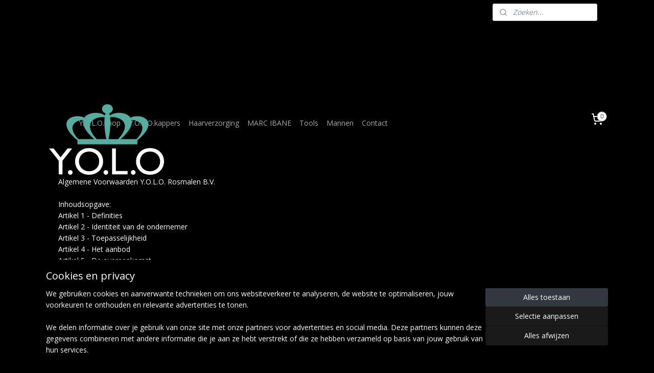

--- FILE ---
content_type: text/html; charset=UTF-8
request_url: https://www.yoloshop.nl/c-5255752/voorwaarden/
body_size: 19923
content:
<!DOCTYPE html>
<!--[if lt IE 7]>
<html lang="nl"
      class="no-js lt-ie9 lt-ie8 lt-ie7 secure"> <![endif]-->
<!--[if IE 7]>
<html lang="nl"
      class="no-js lt-ie9 lt-ie8 is-ie7 secure"> <![endif]-->
<!--[if IE 8]>
<html lang="nl"
      class="no-js lt-ie9 is-ie8 secure"> <![endif]-->
<!--[if gt IE 8]><!-->
<html lang="nl" class="no-js secure">
<!--<![endif]-->
<head prefix="og: http://ogp.me/ns#">
    <meta http-equiv="Content-Type" content="text/html; charset=UTF-8"/>

    <title>voorwaarden | Y.O.L.O.shop</title>
    <meta name="robots" content="noarchive"/>
    <meta name="robots" content="index,follow,noodp,noydir"/>
    
    <meta name="verify-v1" content="JZ5xv4WmN2IpjSKgwCtqt9tZ7Tjkl1wXJOMYpNwgxXQ"/>
        <meta name="google-site-verification" content="JZ5xv4WmN2IpjSKgwCtqt9tZ7Tjkl1wXJOMYpNwgxXQ"/>
    <meta name="viewport" content="width=device-width, initial-scale=1.0"/>
    <meta name="revisit-after" content="1 days"/>
    <meta name="generator" content="Mijnwebwinkel"/>
    <meta name="web_author" content="https://www.mijnwebwinkel.nl/"/>

    

    <meta property="og:site_name" content="Y.O.L.O.shop"/>

    <meta property="og:title" content="voorwaarden"/>
    <meta property="og:description" content=""/>
    <meta property="og:type" content="website"/>
    <meta property="og:url" content="https://www.yoloshop.nl/c-5255752/voorwaarden/"/>

    <link rel="preload" as="style" href="https://static.myonlinestore.eu/assets/../js/fancybox/jquery.fancybox.css?20260123073340"
          onload="this.onload=null;this.rel='stylesheet'">
    <noscript>
        <link rel="stylesheet" href="https://static.myonlinestore.eu/assets/../js/fancybox/jquery.fancybox.css?20260123073340">
    </noscript>

    <link rel="stylesheet" type="text/css" href="https://asset.myonlinestore.eu/8cOcf3JVR5VbSLoG37sy3QCnCQSqMFV.css"/>

    <link rel="preload" as="style" href="https://static.myonlinestore.eu/assets/../fonts/fontawesome-6.4.2/css/fontawesome.min.css?20260123073340"
          onload="this.onload=null;this.rel='stylesheet'">
    <link rel="preload" as="style" href="https://static.myonlinestore.eu/assets/../fonts/fontawesome-6.4.2/css/solid.min.css?20260123073340"
          onload="this.onload=null;this.rel='stylesheet'">
    <link rel="preload" as="style" href="https://static.myonlinestore.eu/assets/../fonts/fontawesome-6.4.2/css/brands.min.css?20260123073340"
          onload="this.onload=null;this.rel='stylesheet'">
    <link rel="preload" as="style" href="https://static.myonlinestore.eu/assets/../fonts/fontawesome-6.4.2/css/v4-shims.min.css?20260123073340"
          onload="this.onload=null;this.rel='stylesheet'">
    <noscript>
        <link rel="stylesheet" href="https://static.myonlinestore.eu/assets/../fonts/font-awesome-4.1.0/css/font-awesome.4.1.0.min.css?20260123073340">
    </noscript>

    <link rel="preconnect" href="https://static.myonlinestore.eu/" crossorigin />
    <link rel="dns-prefetch" href="https://static.myonlinestore.eu/" />
    <link rel="preconnect" href="https://cdn.myonlinestore.eu" crossorigin />
    <link rel="dns-prefetch" href="https://cdn.myonlinestore.eu" />

    <script type="text/javascript" src="https://static.myonlinestore.eu/assets/../js/modernizr.js?20260123073340"></script>
        
    <link rel="canonical" href="https://www.yoloshop.nl/c-5255752/voorwaarden/"/>
    <link rel="icon" type="image/x-icon" href="https://cdn.myonlinestore.eu/883c39df-7a92-46a5-acab-b6fe3bfeacb3/favicon.ico?t=1768820471"
              />
    <script>
        var _rollbarConfig = {
        accessToken: 'd57a2075769e4401ab611d78421f1c89',
        captureUncaught: false,
        captureUnhandledRejections: false,
        verbose: false,
        payload: {
            environment: 'prod',
            person: {
                id: 546899,
            },
            ignoredMessages: [
                'request aborted',
                'network error',
                'timeout'
            ]
        },
        reportLevel: 'error'
    };
    // Rollbar Snippet
    !function(r){var e={};function o(n){if(e[n])return e[n].exports;var t=e[n]={i:n,l:!1,exports:{}};return r[n].call(t.exports,t,t.exports,o),t.l=!0,t.exports}o.m=r,o.c=e,o.d=function(r,e,n){o.o(r,e)||Object.defineProperty(r,e,{enumerable:!0,get:n})},o.r=function(r){"undefined"!=typeof Symbol&&Symbol.toStringTag&&Object.defineProperty(r,Symbol.toStringTag,{value:"Module"}),Object.defineProperty(r,"__esModule",{value:!0})},o.t=function(r,e){if(1&e&&(r=o(r)),8&e)return r;if(4&e&&"object"==typeof r&&r&&r.__esModule)return r;var n=Object.create(null);if(o.r(n),Object.defineProperty(n,"default",{enumerable:!0,value:r}),2&e&&"string"!=typeof r)for(var t in r)o.d(n,t,function(e){return r[e]}.bind(null,t));return n},o.n=function(r){var e=r&&r.__esModule?function(){return r.default}:function(){return r};return o.d(e,"a",e),e},o.o=function(r,e){return Object.prototype.hasOwnProperty.call(r,e)},o.p="",o(o.s=0)}([function(r,e,o){var n=o(1),t=o(4);_rollbarConfig=_rollbarConfig||{},_rollbarConfig.rollbarJsUrl=_rollbarConfig.rollbarJsUrl||"https://cdnjs.cloudflare.com/ajax/libs/rollbar.js/2.14.4/rollbar.min.js",_rollbarConfig.async=void 0===_rollbarConfig.async||_rollbarConfig.async;var a=n.setupShim(window,_rollbarConfig),l=t(_rollbarConfig);window.rollbar=n.Rollbar,a.loadFull(window,document,!_rollbarConfig.async,_rollbarConfig,l)},function(r,e,o){var n=o(2);function t(r){return function(){try{return r.apply(this,arguments)}catch(r){try{console.error("[Rollbar]: Internal error",r)}catch(r){}}}}var a=0;function l(r,e){this.options=r,this._rollbarOldOnError=null;var o=a++;this.shimId=function(){return o},"undefined"!=typeof window&&window._rollbarShims&&(window._rollbarShims[o]={handler:e,messages:[]})}var i=o(3),s=function(r,e){return new l(r,e)},d=function(r){return new i(s,r)};function c(r){return t(function(){var e=Array.prototype.slice.call(arguments,0),o={shim:this,method:r,args:e,ts:new Date};window._rollbarShims[this.shimId()].messages.push(o)})}l.prototype.loadFull=function(r,e,o,n,a){var l=!1,i=e.createElement("script"),s=e.getElementsByTagName("script")[0],d=s.parentNode;i.crossOrigin="",i.src=n.rollbarJsUrl,o||(i.async=!0),i.onload=i.onreadystatechange=t(function(){if(!(l||this.readyState&&"loaded"!==this.readyState&&"complete"!==this.readyState)){i.onload=i.onreadystatechange=null;try{d.removeChild(i)}catch(r){}l=!0,function(){var e;if(void 0===r._rollbarDidLoad){e=new Error("rollbar.js did not load");for(var o,n,t,l,i=0;o=r._rollbarShims[i++];)for(o=o.messages||[];n=o.shift();)for(t=n.args||[],i=0;i<t.length;++i)if("function"==typeof(l=t[i])){l(e);break}}"function"==typeof a&&a(e)}()}}),d.insertBefore(i,s)},l.prototype.wrap=function(r,e,o){try{var n;if(n="function"==typeof e?e:function(){return e||{}},"function"!=typeof r)return r;if(r._isWrap)return r;if(!r._rollbar_wrapped&&(r._rollbar_wrapped=function(){o&&"function"==typeof o&&o.apply(this,arguments);try{return r.apply(this,arguments)}catch(o){var e=o;throw e&&("string"==typeof e&&(e=new String(e)),e._rollbarContext=n()||{},e._rollbarContext._wrappedSource=r.toString(),window._rollbarWrappedError=e),e}},r._rollbar_wrapped._isWrap=!0,r.hasOwnProperty))for(var t in r)r.hasOwnProperty(t)&&(r._rollbar_wrapped[t]=r[t]);return r._rollbar_wrapped}catch(e){return r}};for(var p="log,debug,info,warn,warning,error,critical,global,configure,handleUncaughtException,handleAnonymousErrors,handleUnhandledRejection,captureEvent,captureDomContentLoaded,captureLoad".split(","),u=0;u<p.length;++u)l.prototype[p[u]]=c(p[u]);r.exports={setupShim:function(r,e){if(r){var o=e.globalAlias||"Rollbar";if("object"==typeof r[o])return r[o];r._rollbarShims={},r._rollbarWrappedError=null;var a=new d(e);return t(function(){e.captureUncaught&&(a._rollbarOldOnError=r.onerror,n.captureUncaughtExceptions(r,a,!0),e.wrapGlobalEventHandlers&&n.wrapGlobals(r,a,!0)),e.captureUnhandledRejections&&n.captureUnhandledRejections(r,a,!0);var t=e.autoInstrument;return!1!==e.enabled&&(void 0===t||!0===t||"object"==typeof t&&t.network)&&r.addEventListener&&(r.addEventListener("load",a.captureLoad.bind(a)),r.addEventListener("DOMContentLoaded",a.captureDomContentLoaded.bind(a))),r[o]=a,a})()}},Rollbar:d}},function(r,e){function o(r,e,o){if(e.hasOwnProperty&&e.hasOwnProperty("addEventListener")){for(var n=e.addEventListener;n._rollbarOldAdd&&n.belongsToShim;)n=n._rollbarOldAdd;var t=function(e,o,t){n.call(this,e,r.wrap(o),t)};t._rollbarOldAdd=n,t.belongsToShim=o,e.addEventListener=t;for(var a=e.removeEventListener;a._rollbarOldRemove&&a.belongsToShim;)a=a._rollbarOldRemove;var l=function(r,e,o){a.call(this,r,e&&e._rollbar_wrapped||e,o)};l._rollbarOldRemove=a,l.belongsToShim=o,e.removeEventListener=l}}r.exports={captureUncaughtExceptions:function(r,e,o){if(r){var n;if("function"==typeof e._rollbarOldOnError)n=e._rollbarOldOnError;else if(r.onerror){for(n=r.onerror;n._rollbarOldOnError;)n=n._rollbarOldOnError;e._rollbarOldOnError=n}e.handleAnonymousErrors();var t=function(){var o=Array.prototype.slice.call(arguments,0);!function(r,e,o,n){r._rollbarWrappedError&&(n[4]||(n[4]=r._rollbarWrappedError),n[5]||(n[5]=r._rollbarWrappedError._rollbarContext),r._rollbarWrappedError=null);var t=e.handleUncaughtException.apply(e,n);o&&o.apply(r,n),"anonymous"===t&&(e.anonymousErrorsPending+=1)}(r,e,n,o)};o&&(t._rollbarOldOnError=n),r.onerror=t}},captureUnhandledRejections:function(r,e,o){if(r){"function"==typeof r._rollbarURH&&r._rollbarURH.belongsToShim&&r.removeEventListener("unhandledrejection",r._rollbarURH);var n=function(r){var o,n,t;try{o=r.reason}catch(r){o=void 0}try{n=r.promise}catch(r){n="[unhandledrejection] error getting `promise` from event"}try{t=r.detail,!o&&t&&(o=t.reason,n=t.promise)}catch(r){}o||(o="[unhandledrejection] error getting `reason` from event"),e&&e.handleUnhandledRejection&&e.handleUnhandledRejection(o,n)};n.belongsToShim=o,r._rollbarURH=n,r.addEventListener("unhandledrejection",n)}},wrapGlobals:function(r,e,n){if(r){var t,a,l="EventTarget,Window,Node,ApplicationCache,AudioTrackList,ChannelMergerNode,CryptoOperation,EventSource,FileReader,HTMLUnknownElement,IDBDatabase,IDBRequest,IDBTransaction,KeyOperation,MediaController,MessagePort,ModalWindow,Notification,SVGElementInstance,Screen,TextTrack,TextTrackCue,TextTrackList,WebSocket,WebSocketWorker,Worker,XMLHttpRequest,XMLHttpRequestEventTarget,XMLHttpRequestUpload".split(",");for(t=0;t<l.length;++t)r[a=l[t]]&&r[a].prototype&&o(e,r[a].prototype,n)}}}},function(r,e){function o(r,e){this.impl=r(e,this),this.options=e,function(r){for(var e=function(r){return function(){var e=Array.prototype.slice.call(arguments,0);if(this.impl[r])return this.impl[r].apply(this.impl,e)}},o="log,debug,info,warn,warning,error,critical,global,configure,handleUncaughtException,handleAnonymousErrors,handleUnhandledRejection,_createItem,wrap,loadFull,shimId,captureEvent,captureDomContentLoaded,captureLoad".split(","),n=0;n<o.length;n++)r[o[n]]=e(o[n])}(o.prototype)}o.prototype._swapAndProcessMessages=function(r,e){var o,n,t;for(this.impl=r(this.options);o=e.shift();)n=o.method,t=o.args,this[n]&&"function"==typeof this[n]&&("captureDomContentLoaded"===n||"captureLoad"===n?this[n].apply(this,[t[0],o.ts]):this[n].apply(this,t));return this},r.exports=o},function(r,e){r.exports=function(r){return function(e){if(!e&&!window._rollbarInitialized){for(var o,n,t=(r=r||{}).globalAlias||"Rollbar",a=window.rollbar,l=function(r){return new a(r)},i=0;o=window._rollbarShims[i++];)n||(n=o.handler),o.handler._swapAndProcessMessages(l,o.messages);window[t]=n,window._rollbarInitialized=!0}}}}]);
    // End Rollbar Snippet
    </script>
    <script defer type="text/javascript" src="https://static.myonlinestore.eu/assets/../js/jquery.min.js?20260123073340"></script><script defer type="text/javascript" src="https://static.myonlinestore.eu/assets/../js/mww/shop.js?20260123073340"></script><script defer type="text/javascript" src="https://static.myonlinestore.eu/assets/../js/mww/shop/category.js?20260123073340"></script><script defer type="text/javascript" src="https://static.myonlinestore.eu/assets/../js/fancybox/jquery.fancybox.pack.js?20260123073340"></script><script defer type="text/javascript" src="https://static.myonlinestore.eu/assets/../js/fancybox/jquery.fancybox-thumbs.js?20260123073340"></script><script defer type="text/javascript" src="https://static.myonlinestore.eu/assets/../js/mww/image.js?20260123073340"></script><script defer type="text/javascript" src="https://static.myonlinestore.eu/assets/../js/mww/navigation.js?20260123073340"></script><script defer type="text/javascript" src="https://static.myonlinestore.eu/assets/../js/delay.js?20260123073340"></script><script defer type="text/javascript" src="https://static.myonlinestore.eu/assets/../js/mww/ajax.js?20260123073340"></script><script defer type="text/javascript" src="https://static.myonlinestore.eu/assets/../js/foundation/foundation.min.js?20260123073340"></script><script defer type="text/javascript" src="https://static.myonlinestore.eu/assets/../js/foundation/foundation/foundation.topbar.js?20260123073340"></script><script defer type="text/javascript" src="https://static.myonlinestore.eu/assets/../js/foundation/foundation/foundation.tooltip.js?20260123073340"></script><script defer type="text/javascript" src="https://static.myonlinestore.eu/assets/../js/mww/deferred.js?20260123073340"></script>
        <script src="https://static.myonlinestore.eu/assets/webpack/bootstrapper.ce10832e.js"></script>
    
    <script src="https://static.myonlinestore.eu/assets/webpack/vendor.85ea91e8.js" defer></script><script src="https://static.myonlinestore.eu/assets/webpack/main.c5872b2c.js" defer></script>
    
    <script src="https://static.myonlinestore.eu/assets/webpack/webcomponents.377dc92a.js" defer></script>
    
    <script src="https://static.myonlinestore.eu/assets/webpack/render.8395a26c.js" defer></script>

    <script>
        window.bootstrapper.add(new Strap('marketingScripts', []));
    </script>
        <script>
  window.dataLayer = window.dataLayer || [];

  function gtag() {
    dataLayer.push(arguments);
  }

    gtag(
    "consent",
    "default",
    {
      "ad_storage": "denied",
      "ad_user_data": "denied",
      "ad_personalization": "denied",
      "analytics_storage": "denied",
      "security_storage": "granted",
      "personalization_storage": "denied",
      "functionality_storage": "denied",
    }
  );

  gtag("js", new Date());
  gtag("config", 'G-HSRC51ENF9', { "groups": "myonlinestore" });</script>
<script async src="https://www.googletagmanager.com/gtag/js?id=G-HSRC51ENF9"></script>
        <script>
        
    </script>
        
<script>
    var marketingStrapId = 'marketingScripts'
    var marketingScripts = window.bootstrapper.use(marketingStrapId);

    if (marketingScripts === null) {
        marketingScripts = [];
    }

        marketingScripts.push({
        inline: `!function (f, b, e, v, n, t, s) {
        if (f.fbq) return;
        n = f.fbq = function () {
            n.callMethod ?
                n.callMethod.apply(n, arguments) : n.queue.push(arguments)
        };
        if (!f._fbq) f._fbq = n;
        n.push = n;
        n.loaded = !0;
        n.version = '2.0';
        n.agent = 'plmyonlinestore';
        n.queue = [];
        t = b.createElement(e);
        t.async = !0;
    t.src = v;
    s = b.getElementsByTagName(e)[0];
    s.parentNode.insertBefore(t, s)
    }(window, document, 'script', 'https://connect.facebook.net/en_US/fbevents.js');

    fbq('init', '1077479082635940');
    fbq('track', 'PageView');
    `,
    });
    
    window.bootstrapper.update(new Strap(marketingStrapId, marketingScripts));
</script>
    <noscript>
        <style>ul.products li {
                opacity: 1 !important;
            }</style>
    </noscript>

            <script>
                (function (w, d, s, l, i) {
            w[l] = w[l] || [];
            w[l].push({
                'gtm.start':
                    new Date().getTime(), event: 'gtm.js'
            });
            var f = d.getElementsByTagName(s)[0],
                j = d.createElement(s), dl = l != 'dataLayer' ? '&l=' + l : '';
            j.async = true;
            j.src =
                'https://www.googletagmanager.com/gtm.js?id=' + i + dl;
            f.parentNode.insertBefore(j, f);
        })(window, document, 'script', 'dataLayer', 'GTM-MSQ3L6L');
                (function (w, d, s, l, i) {
            w[l] = w[l] || [];
            w[l].push({
                'gtm.start':
                    new Date().getTime(), event: 'gtm.js'
            });
            var f = d.getElementsByTagName(s)[0],
                j = d.createElement(s), dl = l != 'dataLayer' ? '&l=' + l : '';
            j.async = true;
            j.src =
                'https://www.googletagmanager.com/gtm.js?id=' + i + dl;
            f.parentNode.insertBefore(j, f);
        })(window, document, 'script', 'dataLayer', 'GTM-NNRB8LB');
            </script>

</head>
<body    class="lang-nl_NL layout-width-1100 oneColumn">

    <noscript>
                    <iframe src="https://www.googletagmanager.com/ns.html?id=GTM-MSQ3L6L" height="0" width="0"
                    style="display:none;visibility:hidden"></iframe>
                    <iframe src="https://www.googletagmanager.com/ns.html?id=GTM-NNRB8LB" height="0" width="0"
                    style="display:none;visibility:hidden"></iframe>
            </noscript>


<header>
    <a tabindex="0" id="skip-link" class="button screen-reader-text" href="#content">Spring naar de hoofdtekst</a>
</header>


<div id="react_element__filter"></div>

<div class="site-container">
    <div class="inner-wrap">
        
        
        <div class="bg-container custom-css-container"             data-active-language="nl"
            data-current-date="23-01-2026"
            data-category-id="5255752"
            data-article-id="unknown"
            data-article-category-id="unknown"
            data-article-name="unknown"
        >
            <noscript class="no-js-message">
                <div class="inner">
                    Javascript is uitgeschakeld.


Zonder Javascript is het niet mogelijk bestellingen te plaatsen in deze webwinkel en zijn een aantal functionaliteiten niet beschikbaar.
                </div>
            </noscript>

            <div id="header">
                <div id="react_root"><!-- --></div>
                <div
                    class="header-bar-top">
                                                
<div class="row header-bar-inner" data-bar-position="top" data-options="sticky_on: large; is_hover: true; scrolltop: true;" data-topbar>
    <section class="top-bar-section">
                                    <div class="module-container search align-right">
                    <div class="react_element__searchbox" 
    data-post-url="/search/" 
    data-search-phrase=""></div>

                </div>
                        </section>
</div>

                                    </div>

                

        
                
            

<sf-header-image
    class="web-component"
    header-element-height="154px"
    align="left"
    store-name="Y.O.L.O.shop"
    store-url="https://www.yoloshop.nl/"
    background-image-url=""
    mobile-background-image-url=""
    logo-custom-width=""
    logo-custom-height=""
    page-column-width="1100"
    style="
        height: 154px;

        --background-color: #000000;
        --background-height: 154px;
        --background-aspect-ratio: 1;
        --scaling-background-aspect-ratio: 2.75;
        --mobile-background-height: 0px;
        --mobile-background-aspect-ratio: 1;
        --color: #333740;
        --logo-custom-width: auto;
        --logo-custom-height: auto;
        --logo-aspect-ratio: 1.6233766233766
        ">
            <a href="https://www.yoloshop.nl/" slot="logo" style="max-height: 100%;">
            <img
                src="https://cdn.myonlinestore.eu/883c39df-7a92-46a5-acab-b6fe3bfeacb3/logo_large.png?t=1768820471"
                alt="Y.O.L.O.shop"
                style="
                    width: 250px;
                    height: 100%;
                    display: block;
                    max-height: 400px;
                    "
            />
        </a>
    </sf-header-image>
                <div class="header-bar-bottom">
                                                
<div class="row header-bar-inner" data-bar-position="header" data-options="sticky_on: large; is_hover: true; scrolltop: true;" data-topbar>
    <section class="top-bar-section">
                                    <nav class="module-container navigation  align-left">
                    <ul>
                            



    
<li class="divider">
            <hr>
    </li>
    



    
<li class="divider">
            <hr>
    </li>
    



    
<li class="divider">
            <hr>
    </li>
    



    
<li class="divider">
            <hr>
    </li>
    




<li class="">
            <a href="https://www.yoloshop.nl/" class="no_underline">
            Y.O.L.O.shop
                    </a>

                                </li>
    




<li class="">
            <a href="https://www.yoloshop.nl/c-5270385/y-o-l-o-kappers/" class="no_underline">
            Y.O.L.O.kappers
                    </a>

                                </li>
    

    


<li class="has-dropdown">
            <a href="https://www.yoloshop.nl/c-5255659/haarverzorging/" class="no_underline">
            Haarverzorging
                    </a>

                                    <ul class="dropdown">
                        

    


<li class="has-dropdown">
            <a href="https://www.yoloshop.nl/c-5255894/l-anza/" class="no_underline">
            L&#039;ANZA
                    </a>

                                    <ul class="dropdown">
                        




<li class="">
            <a href="https://www.yoloshop.nl/c-5256644/keratin-healing-oil/" class="no_underline">
            Keratin Healing Oil
                    </a>

                                </li>
    




<li class="">
            <a href="https://www.yoloshop.nl/c-5256645/healing-colorcare/" class="no_underline">
            Healing ColorCare
                    </a>

                                </li>
    




<li class="">
            <a href="https://www.yoloshop.nl/c-5256653/healing-moisture/" class="no_underline">
            Healing Moisture
                    </a>

                                </li>
    




<li class="">
            <a href="https://www.yoloshop.nl/c-5256655/healing-volume/" class="no_underline">
            Healing Volume
                    </a>

                                </li>
    




<li class="">
            <a href="https://www.yoloshop.nl/c-5256656/healing-strength/" class="no_underline">
            Healing Strength
                    </a>

                                </li>
    




<li class="">
            <a href="https://www.yoloshop.nl/c-5256664/healing-style/" class="no_underline">
            Healing Style
                    </a>

                                </li>
    




<li class="">
            <a href="https://www.yoloshop.nl/c-6636158/healing-curls/" class="no_underline">
            Healing Curls
                    </a>

                                </li>
    




<li class="">
            <a href="https://www.yoloshop.nl/c-7656779/scalp-therapy/" class="no_underline">
            Scalp Therapy
                    </a>

                                </li>
                </ul>
                        </li>
    




<li class="">
            <a href="https://www.yoloshop.nl/c-5255899/kis/" class="no_underline">
            KIS
                    </a>

                                </li>
    




<li class="">
            <a href="https://www.yoloshop.nl/c-5255902/maria-nila/" class="no_underline">
            MARIA NILA
                    </a>

                                </li>
                </ul>
                        </li>
    

    


<li class="has-dropdown">
            <a href="https://www.yoloshop.nl/c-7720441/marc-ibane/" class="no_underline">
            MARC IBANE
                    </a>

                                    <ul class="dropdown">
                        




<li class="">
            <a href="https://www.yoloshop.nl/c-5288102/marc-ibane/" class="no_underline">
            MARC IBANE
                    </a>

                                </li>
                </ul>
                        </li>
    

    


<li class="has-dropdown">
            <a href="https://www.yoloshop.nl/c-5255781/tools/" class="no_underline">
            Tools
                    </a>

                                    <ul class="dropdown">
                        




<li class="">
            <a href="https://www.yoloshop.nl/c-5255908/max-pro/" class="no_underline">
            Max Pro
                    </a>

                                </li>
    




<li class="">
            <a href="https://www.yoloshop.nl/c-5255910/cera/" class="no_underline">
            Cera
                    </a>

                                </li>
                </ul>
                        </li>
    

    


<li class="has-dropdown">
            <a href="https://www.yoloshop.nl/c-5255784/mannen/" class="no_underline">
            Mannen
                    </a>

                                    <ul class="dropdown">
                        




<li class="">
            <a href="https://www.yoloshop.nl/c-7489821/doop/" class="no_underline">
            DOOP 
                    </a>

                                </li>
    




<li class="">
            <a href="https://www.yoloshop.nl/c-7720116/stmnt/" class="no_underline">
            STMNT
                    </a>

                                </li>
                </ul>
                        </li>
    




<li class="">
            <a href="https://www.yoloshop.nl/c-5255660/contact/" class="no_underline">
            Contact
                    </a>

                                </li>

                    </ul>
                </nav>
                                                <div class="module-container cart align-right">
                    
<div class="header-cart module moduleCartCompact" data-ajax-cart-replace="true" data-productcount="0">
            <a href="/cart/?category_id=5255752" class="foldout-cart">
                <div   
    aria-hidden role="img"
    class="icon icon--sf-shopping-cart
        "
            title="Winkelwagen"
    >
    <svg><use xlink:href="#sf-shopping-cart"></use></svg>
    </div>
            <span class="count">0</span>
        </a>
        <div class="hidden-cart-details">
            <div class="invisible-hover-area">
                <div data-mobile-cart-replace="true" class="cart-details">
                                            <div class="cart-summary">
                            Geen artikelen in winkelwagen.
                        </div>
                                    </div>

                            </div>
        </div>
    </div>

                </div>
                        </section>
</div>

                                    </div>
            </div>

            
            
            <div id="content" class="columncount-1">
                <div class="row">
                                            <div class="columns columns-14 foldout-nav">
                            <a class="mobile-nav-toggle" href="#" data-react-trigger="mobile-navigation-toggle">
    <i></i> Menu</a>   
                        </div>
                                                                <div class="columns large-14 medium-14 small-14" id="centercolumn">
    
    
                                <script>
        window.bootstrapper.add(new Strap('filters', ));
        window.bootstrapper.add(new Strap('criteria', ));
    </script>
    
                        
    
    
        

                        <div class="intro rte_content">
                            
            </div>


    <div class="intro">
        Algemene Voorwaarden Y.O.L.O. Rosmalen B.V.<BR><BR>Inhoudsopgave:<BR>Artikel 1 - Definities<BR>Artikel 2 - Identiteit van de ondernemer<BR>Artikel 3 - Toepasselijkheid<BR>Artikel 4 - Het aanbod<BR>Artikel 5 - De overeenkomst<BR>Artikel 6 - Herroepingsrecht<BR>Artikel 7 - Kosten in geval van herroeping<BR>Artikel 8 - Uitsluiting herroepingsrecht<BR>Artikel 9 - De prijs<BR>Artikel 10 - Conformiteit en garantie<BR>Artikel 11 - Levering en uitvoering<BR>Artikel 12 - Betaling<BR>Artikel 13 - Klachtenregeling<BR>Artikel 14 - Geschillen<BR><BR>Artikel 1 - Definities<BR>In deze voorwaarden wordt verstaan onder:<BR>1. Bedenktijd: de termijn waarbinnen de consument gebruik kan maken van zijn herroepingsrecht;<BR>2. Consument: de natuurlijke persoon die niet handelt in de uitoefening van beroep of bedrijf en een overeenkomst op afstand aangaat met de ondernemer;<BR>3. Dag: kalenderdag;<BR>4. Duurtransactie: een overeenkomst op afstand met betrekking tot een reeks van producten en/of diensten, waarvan de leverings- en/of afnameverplichting in de tijd is gespreid;<BR>5. Duurzame gegevensdrager: elk middel dat de consument of ondernemer in staat stelt om informatie die aan hem persoonlijk is gericht, op te slaan op een manier die toekomstige raadpleging en ongewijzigde reproductie van de opgeslagen informatie mogelijk maakt.<BR>6. Herroepingsrecht: de mogelijkheid voor de consument om binnen de bedenktijd af te zien van de overeenkomst op afstand;<BR>7. Ondernemer: de natuurlijke of rechtspersoon die producten en/of diensten op afstand aan consumenten aanbiedt;<BR>8. Overeenkomst op afstand: een overeenkomst waarbij in het kader van een door de ondernemer georganiseerd systeem voor verkoop op afstand van producten en/of diensten, tot en met het sluiten van de overeenkomst uitsluitend gebruik gemaakt wordt van één of meer technieken voor communicatie op afstand;<BR>9. Techniek voor communicatie op afstand: middel dat kan worden gebruikt voor het sluiten van een overeenkomst, zonder dat consument en ondernemer gelijktijdig in dezelfde ruimte zijn samengekomen.<BR>10. Algemene Voorwaarden: de onderhavige Algemene Voorwaarden van de ondernemer.<BR><BR>Artikel 2 - Identiteit van de ondernemer<BR>Bedrijfsnaam: Y.O.L.O. Rosmalen B.V. <BR>Handelsnamen: yoloshop.nl<BR>Vestigingsadres: Dorpsstraat 109, 5241 EB Rosmalen<BR>KvK-nummer: 73516511<BR><BR>Artikel 3 - Toepasselijkheid<BR>1. Deze algemene voorwaarden zijn van toepassing op elk aanbod van de ondernemer en op elke tot stand gekomen overeenkomst op afstand en bestellingen tussen ondernemer en consument.<BR>2. Voordat de overeenkomst op afstand wordt gesloten, wordt de tekst van deze algemene voorwaarden aan de consument beschikbaar gesteld. Indien dit redelijkerwijs niet mogelijk is, zal voordat de overeenkomst op afstand wordt gesloten, worden aangegeven dat de algemene voorwaarden bij de ondernemer zijn in te zien en zij op verzoek van de consument zo spoedig mogelijk kosteloos worden toegezonden.<BR>3. Indien de overeenkomst op afstand elektronisch wordt gesloten, kan in afwijking van het vorige lid en voordat de overeenkomst op afstand wordt gesloten, de tekst van deze algemene voorwaarden langs elektronische weg aan de consument ter beschikking worden gesteld op zodanige wijze dat deze door de consument op een eenvoudige manier kan worden opgeslagen op een duurzame gegevensdrager. Indien dit redelijkerwijs niet mogelijk is, zal voordat de overeenkomst op afstand wordt gesloten, worden aangegeven waar van de algemene voorwaarden langs elektronische weg kan worden kennisgenomen en dat zij op verzoek van de consument langs elektronische weg of op andere wijze kosteloos zullen worden toegezonden.<BR>4. Voor het geval dat naast deze algemene voorwaarden tevens specifieke product- of dienstenvoorwaarden van toepassing zijn, is het tweede en derde lid van overeenkomstige toepassing en kan de consument zich in geval van tegenstrijdige algemene voorwaarden steeds beroepen op de toepasselijke bepaling die voor hem het meest gunstig is.<BR>5. Indien één of meerdere bepalingen in deze algemene voorwaarden op enig moment geheel of gedeeltelijk nietig zijn of vernietigd worden, dan blijft de overeenkomst en deze voorwaarden voor het overige in stand en zal de betreffende bepaling in onderling overleg onverwijld vervangen worden door een bepaling dat de strekking van het oorspronkelijke zoveel mogelijk benaderd.<BR>6. Situaties die niet in deze algemene voorwaarden zijn geregeld, dienen te worden beoordeeld ‘naar de geest’ van deze algemene voorwaarden.<BR>7. Onduidelijkheden over de uitleg of inhoud van één of meerdere bepalingen van onze voorwaarden, dienen uitgelegd te worden ‘naar de geest’ van deze algemene voorwaarden.<BR><BR>Artikel 4 - Het aanbod<BR>1. Indien een aanbod een beperkte geldigheidsduur heeft of onder voorwaarden geschiedt, wordt dit nadrukkelijk in het aanbod vermeld.<BR>2. Het aanbod is vrijblijvend. De ondernemer is gerechtigd het aanbod te wijzigen en aan te passen.<BR>3. Het aanbod bevat een volledige en nauwkeurige omschrijving van de aangeboden producten en/of diensten. De beschrijving is voldoende gedetailleerd om een goede beoordeling van het aanbod door de consument mogelijk te maken. Als de ondernemer gebruik maakt van afbeeldingen zijn deze een waarheidsgetrouwe weergave van de aangeboden producten en/of diensten. Kennelijke vergissingen of kennelijke fouten in het aanbod binden de ondernemer niet.<BR>4. Alle afbeeldingen, specificaties gegevens in het aanbod zijn indicatie en kunnen geen aanleiding zijn tot schadevergoeding of ontbinding van de overeenkomst.<BR>5. Afbeeldingen bij producten zijn een waarheidsgetrouwe weergave van de aangeboden producten. Ondernemer kan niet garanderen dat de weergegeven kleuren exact overeenkomen met de echte kleuren van de producten.<BR>6. Elk aanbod bevat zodanige informatie, dat voor de consument duidelijk is wat de rechten en verplichtingen zijn, die aan de aanvaarding van het aanbod zijn verbonden. Dit betreft in het bijzonder:<BR>o de prijs inclusief belastingen;<BR>o de eventuele kosten van verzending;<BR>o de wijze waarop de overeenkomst tot stand zal komen en welke handelingen daarvoor nodig zijn;<BR>o het al dan niet van toepassing zijn van het herroepingsrecht;<BR>o de wijze van betaling, aflevering en uitvoering van de overeenkomst;<BR>o de termijn voor aanvaarding van het aanbod, dan wel de termijn waarbinnen de ondernemer de prijs garandeert;<BR>o de hoogte van het tarief voor communicatie op afstand indien de kosten van het gebruik van de techniek voor communicatie op afstand worden berekend op een andere grondslag dan het reguliere basistarief voor het gebruikte communicatiemiddel;<BR>o of de overeenkomst na de totstandkoming wordt gearchiveerd, en zo ja op welke wijze deze voor de consument te raadplegen is;<BR>o de manier waarop de consument, voor het sluiten van de overeenkomst, de door hem in het kader van de overeenkomst verstrekte gegevens kan controleren en indien gewenst herstellen;<BR>o de eventuele andere talen waarin, naast het Nederlands, de overeenkomst kan worden gesloten;<BR>o de gedragscodes waaraan de ondernemer zich heeft onderworpen en de wijze waarop de consument deze gedragscodes langs elektronische weg kan raadplegen; en<BR>o de minimale duur van de overeenkomst op afstand in geval van een duurtransactie.<BR><BR><BR><BR>Artikel 5 - De overeenkomst<BR>1. De overeenkomst komt, onder voorbehoud van het bepaalde in lid 4, tot stand op het moment van aanvaarding door de consument van het aanbod en het voldoen aan de daarbij gestelde voorwaarden.<BR>2. Indien de consument het aanbod langs elektronische weg heeft aanvaard, bevestigt de ondernemer onverwijld langs elektronische weg de ontvangst van de aanvaarding van het aanbod. Zolang de ontvangst van deze aanvaarding niet door de ondernemer is bevestigd, kan de consument de overeenkomst ontbinden.<BR>3. Indien de overeenkomst elektronisch tot stand komt, treft de ondernemer passende technische en organisatorische maatregelen ter beveiliging van de elektronische overdracht van data en zorgt hij voor een veilige webomgeving. Indien de consument elektronisch kan betalen, zal de ondernemer daartoe passende veiligheidsmaatregelen in acht nemen.<BR>4. De ondernemer kan zich - binnen wettelijke kaders - op de hoogte stellen of de consument aan zijn betalingsverplichtingen kan voldoen, evenals van al die feiten en factoren die van belang zijn voor een verantwoord aangaan van de overeenkomst op afstand. Indien de ondernemer op grond van dit onderzoek goede gronden heeft om de overeenkomst niet aan te gaan, is hij gerechtigd gemotiveerd een bestelling of aanvraag te weigeren of aan de uitvoering bijzondere voorwaarden te verbinden.<BR>5. De ondernemer zal bij het product of dienst aan de consument de volgende informatie, schriftelijk of op zodanige wijze dat deze door de consument op een toegankelijke manier kan worden opgeslagen op een duurzame gegevensdrager, meesturen:<BR>a. het bezoekadres van de vestiging van de ondernemer waar de consument met klachten terecht kan;<BR>b. de voorwaarden waaronder en de wijze waarop de consument van het herroepingsrecht gebruik kan maken, dan wel een duidelijke melding inzake het uitgesloten zijn van het herroepingsrecht;<BR>c. de informatie over garanties en bestaande service na aankoop;<BR>d. de in artikel 4 lid 3 van deze voorwaarden opgenomen gegevens, tenzij de ondernemer deze gegevens al aan de consument heeft verstrekt vóór de uitvoering van de overeenkomst;<BR>e. de vereisten voor opzegging van de overeenkomst indien de overeenkomst een duur heeft van meer dan één jaar of van onbepaalde duur is.<BR>6. In geval van een duurtransactie is de bepaling in het vorige lid slechts van toepassing op de eerste levering.<BR>7. Iedere overeenkomst wordt aangegaan onder de opschortende voorwaarden van voldoende beschikbaarheid van de betreffende producten.<BR><BR>Artikel 6 - Herroepingsrecht<BR>1. Bij de aankoop van producten heeft de consument de mogelijkheid de overeenkomst zonder opgave van redenen te ontbinden gedurende 14 dagen. Deze bedenktermijn gaat in op de dag na ontvangst van het product door de consument of een vooraf door de consument aangewezen en aan de ondernemer bekend gemaakte vertegenwoordiger.<BR>2. Tijdens de bedenktijd zal de consument zorgvuldig omgaan met het product en de verpakking. Hij zal het product slechts in die mate uitpakken of gebruiken voor zover dat nodig is om te kunnen beoordelen of hij het product wenst te behouden. Indien hij van zijn herroepingsrecht gebruik maakt, zal hij het product met alle geleverde toebehoren en - indien redelijkerwijze mogelijk - in de originele staat en verpakking aan de ondernemer retourneren, conform de door de ondernemer verstrekte redelijke en duidelijke instructies.<BR>3. Wanneer de consument gebruik wenst te maken van zijn herroepingsrecht is hij verplicht dit binnen 14 dagen, na ontvangst van het product, kenbaar te maken aan de ondernemer. Het kenbaar maken dient de consument te doen middels het modelformulier. Nadat de consument kenbaar heeft gemaakt gebruik te willen maken van zijn herroepingsrecht dient de klant het product binnen 14 dagen retour te sturen. De consument dient te bewijzen dat de geleverde zaken tijdig zijn teruggestuurd, bijvoorbeeld door middel van een bewijs van verzending.<BR>4. Indien de klant na afloop van de in lid 2 en 3 genoemde termijnen niet kenbaar heeft gemaakt gebruik te willen maken van zijn herroepingsrecht resp. het product niet aan de ondernemer heeft teruggezonden, is de koop een feit.<BR><BR>Artikel 7 - Kosten in geval van herroeping<BR>1. Indien de consument gebruik maakt van zijn herroepingsrecht, komen ten hoogste de kosten van terugzending voor zijn rekening.<BR>2. Indien de consument een bedrag betaald heeft, zal de ondernemer dit bedrag zo spoedig mogelijk, doch uiterlijk binnen 14 dagen na herroeping, terugbetalen. Hierbij is wel de voorwaarde dat het product reeds terug ontvangen is door de webwinkelier of sluitend bewijs van complete terugzending overlegd kan worden.<BR><BR>Artikel 8 - Uitsluiting herroepingsrecht<BR>1. De ondernemer kan het herroepingsrecht van de consument uitsluiten voor producten zoals omschreven in lid 2 en 3. De uitsluiting van het herroepingsrecht geldt slechts indien de ondernemer dit duidelijk in het aanbod, althans tijdig voor het sluiten van de overeenkomst, heeft vermeld.<BR>2. Uitsluiting van het herroepingsrecht is slechts mogelijk voor producten:<BR>a. die door de ondernemer tot stand zijn gebracht overeenkomstig specificaties van de consument;<BR>b. die duidelijk persoonlijk van aard zijn;<BR>c. die door hun aard niet kunnen worden teruggezonden;<BR>d. die snel kunnen bederven of verouderen;<BR>e. waarvan de prijs gebonden is aan schommelingen op de financiële markt waarop de ondernemer geen invloed heeft;<BR>f. voor losse kranten en tijdschriften;<BR>g. voor audio- en video-opnamen en computersoftware waarvan de consument de verzegeling heeft verbroken.<BR>h. voor hygiënische producten waarvan de consument de verzegeling heeft verbroken.<BR><BR>Artikel 9 - De prijs<BR>1. Gedurende de in het aanbod vermelde geldigheidsduur worden de prijzen van de aangeboden producten en/of diensten niet verhoogd, behoudens prijswijzigingen als gevolg van veranderingen in btw-tarieven.<BR>2. In afwijking van het vorige lid kan de ondernemer producten of diensten waarvan de prijzen gebonden zijn aan schommelingen op de financiële markt en waar de ondernemer geen invloed op heeft, met variabele prijzen aanbieden. Deze gebondenheid aan schommelingen en het feit dat eventueel vermelde prijzen richtprijzen zijn, worden bij het aanbod vermeld.<BR>3. Prijsverhogingen binnen 3 maanden na de totstandkoming van de overeenkomst zijn alleen toegestaan indien zij het gevolg zijn van wettelijke regelingen of bepalingen.<BR>4. Prijsverhogingen vanaf 3 maanden na de totstandkoming van de overeenkomst zijn alleen toegestaan indien de ondernemer dit bedongen heeft en:<BR>a. deze het gevolg zijn van wettelijke regelingen of bepalingen; of<BR>b. de consument de bevoegdheid heeft de overeenkomst op te zeggen met ingang van de dag waarop de prijsverhoging ingaat.<BR>5. De in het aanbod van producten of diensten genoemde prijzen zijn inclusief btw.<BR>6. Alle prijzen zijn onder voorbehoud van druk – en zetfouten. Voor de gevolgen van druk – en zetfouten wordt geen aansprakelijkheid aanvaard. Bij druk – en zetfouten is de ondernemer niet verplicht het product volgens de foutieve prijs te leveren.<BR><BR>Artikel 10 - Conformiteit en Garantie<BR>1. De ondernemer staat er voor in dat de producten en/of diensten voldoen aan de overeenkomst, de in het aanbod vermelde specificaties, aan de redelijke eisen van deugdelijkheid en/of bruikbaarheid en de op de datum van de totstandkoming van de overeenkomst bestaande wettelijke bepalingen en/of overheidsvoorschriften. Indien overeengekomen staat de ondernemer er tevens voor in dat het product geschikt is voor ander dan normaal gebruik.<BR>2. Een door de ondernemer, fabrikant of importeur verstrekte garantie doet niets af aan de wettelijke rechten en vorderingen die de consument op grond van de overeenkomst tegenover de ondernemer kan doen gelden.<BR>3. De garantietermijn van de ondernemer komt overeen met de fabrieksgarantietermijn. De ondernemer is echter te nimmer verantwoordelijk voor de uiteindelijke geschiktheid van de producten voor elke individuele toepassing door de consument, noch voor eventuele adviezen ten aanzien van het gebruik of de toepassing van de producten.<BR>4. De ondernemer stelt zich op geen enkele wijze aansprakelijk voor schade en kosten, van welke aard ook, veroorzaakt door het gebruik van geleverde producten.<BR>5. De garantie geldt niet indien:<BR>o De consument de geleverde producten zelf heeft gerepareerd en/of bewerkt of door derden heeft laten repareren en/of bewerken;<BR>o De geleverde producten aan abnormale omstandigheden zijn blootgesteld of anderszins onzorgvuldig worden behandeld of in strijd zijn met de aanwijzingen van de ondernemer en/of op de verpakking behandeld zijn;<BR>o De ondeugdelijkheid geheel of gedeeltelijk het gevolg is van voorschriften die de overheid heeft gesteld of zal stellen ten aanzien van de aard of de kwaliteit van de toegepaste materialen.<BR><BR>Artikel 11 - Levering en uitvoering<BR>1. De ondernemer zal de grootst mogelijke zorgvuldigheid in acht nemen bij het in ontvangst nemen en bij de uitvoering van bestellingen van producten en bij de beoordeling van aanvragen tot verlening van diensten.<BR>2. Als plaats van levering geldt het adres dat de consument aan het bedrijf kenbaar heeft gemaakt.<BR>3. Met inachtneming van hetgeen hierover in lid 4 van dit artikel is vermeld, zal het bedrijf geaccepteerde bestellingen met bekwame spoed doch uiterlijk binnen 30 dagen uitvoeren, tenzij consument akkoord is gegaan met een langere leveringstermijn. Indien de bezorging vertraging ondervindt, of indien een bestelling niet dan wel slechts gedeeltelijk kan worden uitgevoerd, ontvangt de consument hiervan uiterlijk 30 dagen nadat hij de bestelling geplaatst heeft bericht. De consument heeft in dat geval het recht om de overeenkomst zonder kosten te ontbinden. De consument heeft geen recht op een schadevergoeding.<BR>4. Alle levertermijnen zijn indicatief. Aan eventuele genoemde termijnen kan de consument geen rechten ontlenen. Overschrijding van een termijn geeft de consument geen recht op schadevergoeding.<BR>5. In geval van ontbinding conform het lid 3 van dit artikel zal de ondernemer het bedrag dat de consument betaald heeft zo spoedig mogelijk, doch uiterlijk binnen 14 dagen na ontbinding, terugbetalen.<BR>6. Indien levering van een besteld product onmogelijk blijkt te zijn, zal de ondernemer zich inspannen om een vervangend artikel beschikbaar te stellen. Uiterlijk bij de bezorging zal op duidelijke en begrijpelijke wijze worden gemeld dat een vervangend artikel wordt geleverd. Bij vervangende artikelen kan het herroepingsrecht niet worden uitgesloten. De kosten van een eventuele retourzending zijn voor rekening van de ondernemer.<BR>7. Het risico van beschadiging en/of vermissing van producten berust bij de ondernemer tot het moment van bezorging aan de consument of een vooraf aangewezen en aan de ondernemer bekend gemaakte vertegenwoordiger, tenzij uitdrukkelijk anders is overeengekomen.<BR><BR>Artikel 13 - Betaling<BR>1. Voor zover niet anders is overeengekomen, dienen de door de consument verschuldigde bedragen te worden voldaan binnen 7 werkdagen na het ingaan van de bedenktermijn als bedoeld in artikel 6 lid 1. In geval van een overeenkomst tot het verlenen van een dienst, vangt deze termijn aan nadat de consument de bevestiging van de overeenkomst heeft ontvangen.<BR>2. De consument heeft de plicht om onjuistheden in verstrekte of vermelde betaalgegevens onverwijld aan de ondernemer te melden.<BR>3. In geval van wanbetaling van de consument heeft de ondernemer behoudens wettelijke beperkingen, het recht om de vooraf aan de consument kenbaar gemaakte redelijke kosten in rekening te brengen.<BR><BR>Artikel 14 - Klachtenregeling<BR>1. De ondernemer beschikt over een voldoende bekend gemaakte klachtenprocedure en behandelt de klacht overeenkomstig deze klachtenprocedure.<BR>2. Klachten over de uitvoering van de overeenkomst moeten binnen 7 dagen volledig en duidelijk omschreven worden ingediend bij de ondernemer, nadat de consument de gebreken heeft geconstateerd.<BR>3. Bij de ondernemer ingediende klachten worden binnen een termijn van 14 dagen gerekend vanaf de datum van ontvangst beantwoord. Als een klacht een voorzienbaar langere verwerkingstijd vraagt, wordt door de ondernemer binnen de termijn van 14 dagen geantwoord met een bericht van ontvangst en een indicatie wanneer de consument een meer uitvoerig antwoord kan verwachten.<BR>4. Indien de klacht niet in onderling overleg kan worden opgelost ontstaat een geschil dat vatbaar is voor de geschillenregeling.<BR>5. Indien een klacht gegrond wordt bevonden door de ondernemer, zal de ondernemer naar haar keuze of de geleverde producten kosteloos vervangen of repareren.<BR><BR>Artikel 15 - Geschillen<BR>1. Op overeenkomsten tussen de ondernemer en de consument waarop deze algemene voorwaarden betrekking hebben, is uitsluitend Nederlands recht van toepassing. Ook indien de consument woonachtig is in het buitenland.<BR>2. Het Weens Koopverdrag is niet van toepassing.
        <br /><br /><br /><br />
        (Download de <a href="https://cdn.myonlinestore.eu/883c39df-7a92-46a5-acab-b6fe3bfeacb3/nl_NL_algemenevoorwaarden_v1.pdf" target="_blank">Algemene voorwaarden</a> als PDF bestand.)
    </div>

    
    
            
    </div>
                                    </div>
            </div>
        </div>

                    <div id="footer" class="custom-css-container"             data-active-language="nl"
            data-current-date="23-01-2026"
            data-category-id="5255752"
            data-article-id="unknown"
            data-article-category-id="unknown"
            data-article-name="unknown"
        >
                    <div class="pane paneFooter">
        <div class="inner">
            <ul>
                                                        <li><div class="block textarea  textAlignCenter ">
            <h3>Onze merken</h3>
    
            <p><a href="https://www.yoloshop.nl/c-5255894/l-anza/">L'ANZA</a><br><a href="https://www.yoloshop.nl/c-5255899/kis/">KIS</a><br><a href="https://www.yoloshop.nl/c-5255902/maria-nila/">MARIA NILA</a><br><a href="https://www.yoloshop.nl/c-5255908/max-pro/">MAXPRO</a><br><a href="https://www.yoloshop.nl/c-5255917/bellapierre/">BELL&Aacute;PIERRE</a><br><a href="https://www.yoloshop.nl/c-5255921/wahl/">WAHL</a><br><a href="https://www.yoloshop.nl/c-5255918/hunter/">HUNTER</a><br><a href="https://www.yoloshop.nl/c-5255919/mr-dutchman/">MR. DUTCHMAN</a></p>
    </div>
</li>
                                                        <li><div class="block textarea  textAlignCenter ">
            <h3>Onze belofte</h3>
    
            <p>Beste kwaliteit,&nbsp;<br />eerlijke prijzen.<br /><br />Levertijd 1-2 werkdagen.<br /><br />Gratis verzonden vanaf &euro; 50.<br /><br />Gratis productadvies.</p>
    </div>
</li>
                                                        <li><div class="module moduleImage">
                <img src="https://cdn.myonlinestore.eu/883c39df-7a92-46a5-acab-b6fe3bfeacb3/images/module/image/202856.png?t=1587548506" alt="" title=""/>
            </div>
</li>
                                                        <li><div class="block textarea  textAlignCenter ">
            <h3>Over ons</h3>
    
            <p>Y.O.L.O. Rosmalen B.V.<br />Dorpsstraat 109<br />5241 EB ROSMALEN<br />info@yoloshop.nl<br />073-8884411<br />KvK: 73516511</p>
    </div>
</li>
                                                        <li><div class="block textarea  textAlignCenter ">
            <h3>Contact</h3>
    
            <p><a href="https://www.yoloshop.nl/c-5255660/contact/">Contact</a><br><a href="https://www.yoloshop.nl/c-5255752/voorwaarden/">Leveringsvoorwaarden</a><br><a href="https://www.yoloshop.nl/newsletter/">Aanmelden nieuwsbrief</a></p><p><br><br><a target="_blank" href="https://www.facebook.com/yolokapper"><img alt="" width="35" height="35" src="https://cdn.myonlinestore.eu/883c39df-7a92-46a5-acab-b6fe3bfeacb3/images/fbicon.png" style="border-style:solid; border-width:0px"></a>&nbsp;<a target="_blank" href="https://www.instagram.com/yolokapper/"><img alt="" width="35" height="35" src="https://cdn.myonlinestore.eu/883c39df-7a92-46a5-acab-b6fe3bfeacb3/images/instaicon.png" style="border-style:solid; border-width:0px"></a>&nbsp;<a target="_blank" href="https://www.youtube.com/channel/UC0IxXdIjE15CiWivR7zeEig"><img alt="" width="35" height="35" src="https://cdn.myonlinestore.eu/883c39df-7a92-46a5-acab-b6fe3bfeacb3/images/yticon.png" style="border-style:solid; border-width:0px"></a><br>&nbsp;</p><p>webdesign<br><a href="https://www.joostknowsit.nl">www.joostknowsit.nl</a></p>
    </div>
</li>
                            </ul>
        </div>
    </div>

            </div>
                <div id="mwwFooter">
            <div class="row mwwFooter">
                <div class="columns small-14">
                                                                                                                                                © 2020 - 2026 Y.O.L.O.shop
                        | <a href="https://www.yoloshop.nl/sitemap/" class="footer">sitemap</a>
                        | <a href="https://www.yoloshop.nl/rss/" class="footer" target="_blank">rss</a>
                                                    | <a href="https://www.mijnwebwinkel.nl/webshop-starten?utm_medium=referral&amp;utm_source=ecommerce_website&amp;utm_campaign=myonlinestore_shops_pro_nl" class="footer" target="_blank">webwinkel beginnen</a>
    -
    powered by <a href="https://www.mijnwebwinkel.nl/?utm_medium=referral&amp;utm_source=ecommerce_website&amp;utm_campaign=myonlinestore_shops_pro_nl" class="footer" target="_blank">Mijnwebwinkel</a>                                                            </div>
            </div>
        </div>
    </div>
</div>

<script>
    window.bootstrapper.add(new Strap('storeNotifications', {
        notifications: [],
    }));

    var storeLocales = [
                'nl_NL',
            ];
    window.bootstrapper.add(new Strap('storeLocales', storeLocales));

    window.bootstrapper.add(new Strap('consentBannerSettings', {"enabled":true,"privacyStatementPageId":null,"privacyStatementPageUrl":null,"updatedAt":"2024-02-29T11:31:41+01:00","updatedAtTimestamp":1709202701,"consentTypes":{"required":{"enabled":true,"title":"Noodzakelijk","text":"Cookies en technieken die zijn nodig om de website bruikbaar te maken, zoals het onthouden van je winkelmandje, veilig afrekenen en toegang tot beveiligde gedeelten van de website. Zonder deze cookies kan de website niet naar behoren werken."},"analytical":{"enabled":true,"title":"Statistieken","text":"Cookies en technieken die anoniem gegevens verzamelen en rapporteren over het gebruik van de website, zodat de website geoptimaliseerd kan worden."},"functional":{"enabled":false,"title":"Functioneel","text":"Cookies en technieken die helpen om optionele functionaliteiten aan de website toe te voegen, zoals chatmogelijkheden, het verzamelen van feedback en andere functies van derden."},"marketing":{"enabled":true,"title":"Marketing","text":"Cookies en technieken die worden ingezet om bezoekers gepersonaliseerde en relevante advertenties te kunnen tonen op basis van eerder bezochte pagina’s, en om de effectiviteit van advertentiecampagnes te analyseren."},"personalization":{"enabled":false,"title":"Personalisatie","text":"Cookies en technieken om de vormgeving en inhoud van de website op u aan te passen, zoals de taal of vormgeving van de website."}},"labels":{"banner":{"title":"Cookies en privacy","text":"We gebruiken cookies en aanverwante technieken om ons websiteverkeer te analyseren, de website te optimaliseren, jouw voorkeuren te onthouden en relevante advertenties te tonen.\n\nWe delen informatie over je gebruik van onze site met onze partners voor advertenties en social media. Deze partners kunnen deze gegevens combineren met andere informatie die je aan ze hebt verstrekt of die ze hebben verzameld op basis van jouw gebruik van hun services."},"modal":{"title":"Cookie- en privacyinstellingen","text":"We gebruiken cookies en aanverwante technieken om ons websiteverkeer te analyseren, de website te optimaliseren, jouw voorkeuren te onthouden en relevante advertenties te tonen.\n\nWe delen informatie over je gebruik van onze site met onze partners voor advertenties en social media. Deze partners kunnen deze gegevens combineren met andere informatie die je aan ze hebt verstrekt of die ze hebben verzameld op basis van jouw gebruik van hun services."},"button":{"title":"Cookie- en privacyinstellingen","text":"button_text"}}}));
    window.bootstrapper.add(new Strap('store', {"availableBusinessModels":"B2C","currency":"EUR","currencyDisplayLocale":"nl_NL","discountApplicable":true,"googleTrackingType":"gtag","id":"546899","locale":"nl_NL","loginRequired":false,"roles":[],"storeName":"Y.O.L.O.shop","uuid":"883c39df-7a92-46a5-acab-b6fe3bfeacb3"}));
    window.bootstrapper.add(new Strap('merchant', { isMerchant: false }));
    window.bootstrapper.add(new Strap('customer', { authorized: false }));

    window.bootstrapper.add(new Strap('layout', {"hideCurrencyValuta":false}));
    window.bootstrapper.add(new Strap('store_layout', { width: 1100 }));
    window.bootstrapper.add(new Strap('theme', {"button_border_radius":3,"button_inactive_background_color":"D3D5D9","divider_border_color":"FFFFFF","border_radius":4,"ugly_shadows":false,"flexbox_image_size":"cover","block_background_centercolumn":"000000","cta_color":"56AB9E","hyperlink_color":"","general_link_hover_color":null,"content_padding":null,"price_color":"56AB9E","price_font_size":24,"center_short_description":false,"navigation_link_bg_color":"000000","navigation_link_fg_color":"A8A8A8","navigation_active_bg_color":"56AB9E","navigation_active_fg_color":"","navigation_arrow_color":"","navigation_font":"","navigation_font_size":null,"store_color_head":"#000000","store_color_head_font":"#333740","store_color_background_main":"#000000","store_color_topbar_font":"#FFFFFF","store_color_background":"#000000","store_color_border":"","store_color_block_head":"#000000","store_color_block_font":"#000000","store_color_block_background":"#000000","store_color_headerbar_font":"#FFFFFF","store_color_headerbar_background":"","store_font_type":"google_Open Sans","store_header_font_type":"google_Open Sans","store_header_font_size":2,"store_font_size":14,"store_font_color":"#FFFFFF","store_button_color":"#333740","store_button_font_color":"#FFFFFF","action_price_color":"#56AB9E","article_font_size":18,"store_htags_color":"#FFFFFF"}));
    window.bootstrapper.add(new Strap('shippingGateway', {"shippingCountries":["NL"]}));

    window.bootstrapper.add(new Strap('commonTranslations', {
        customerSexMale: 'De heer',
        customerSexFemale: 'Mevrouw',
        oopsTryAgain: 'Er ging iets mis, probeer het opnieuw',
        totalsHideTaxSpecs: 'Verberg de btw specificaties',
        totalsShowTaxSpecs: 'Toon de btw specificaties',
        searchInputPlaceholder: 'Zoeken...',
    }));

    window.bootstrapper.add(new Strap('saveForLaterTranslations', {
        saveForLaterSavedLabel: 'Bewaard',
        saveForLaterSavedItemsLabel: 'Bewaarde items',
        saveForLaterTitle: 'Bewaar voor later',
    }));

    window.bootstrapper.add(new Strap('loyaltyTranslations', {
        loyaltyProgramTitle: 'Spaarprogramma',
        loyaltyPointsLabel: 'Spaarpunten',
        loyaltyRewardsLabel: 'beloningen',
    }));

    window.bootstrapper.add(new Strap('saveForLater', {
        enabled: false    }))

    window.bootstrapper.add(new Strap('loyalty', {
        enabled: false
    }))

    window.bootstrapper.add(new Strap('paymentTest', {
        enabled: false,
        stopUrl: "https:\/\/www.yoloshop.nl\/nl_NL\/logout\/"
    }));

    window.bootstrapper.add(new Strap('analyticsTracking', {
                gtag: true,
        datalayer: true,
            }));
</script>

<div id="react_element__mobnav"></div>

<script type="text/javascript">
    window.bootstrapper.add(new Strap('mobileNavigation', {
        search_url: 'https://www.yoloshop.nl/search/',
        navigation_structure: {
            id: 0,
            parentId: null,
            text: 'root',
            children: [{"id":7656769,"parent_id":5255657,"style":"divider","url":"","text":null,"active":false},{"id":5580393,"parent_id":5255657,"style":"divider","url":"","text":null,"active":false},{"id":5273142,"parent_id":5255657,"style":"divider","url":"","text":null,"active":false},{"id":5273125,"parent_id":5255657,"style":"divider","url":"","text":null,"active":false},{"id":5255658,"parent_id":5255657,"style":"no_underline","url":"https:\/\/www.yoloshop.nl\/","text":"Y.O.L.O.shop","active":false},{"id":5270385,"parent_id":5255657,"style":"no_underline","url":"https:\/\/www.yoloshop.nl\/c-5270385\/y-o-l-o-kappers\/","text":"Y.O.L.O.kappers","active":false},{"id":5255659,"parent_id":5255657,"style":"no_underline","url":"https:\/\/www.yoloshop.nl\/c-5255659\/haarverzorging\/","text":"Haarverzorging","active":false,"children":[{"id":5255894,"parent_id":5255659,"style":"no_underline","url":"https:\/\/www.yoloshop.nl\/c-5255894\/l-anza\/","text":"L'ANZA","active":false,"children":[{"id":5256644,"parent_id":5255894,"style":"no_underline","url":"https:\/\/www.yoloshop.nl\/c-5256644\/keratin-healing-oil\/","text":"Keratin Healing Oil","active":false},{"id":5256645,"parent_id":5255894,"style":"no_underline","url":"https:\/\/www.yoloshop.nl\/c-5256645\/healing-colorcare\/","text":"Healing ColorCare","active":false},{"id":5256653,"parent_id":5255894,"style":"no_underline","url":"https:\/\/www.yoloshop.nl\/c-5256653\/healing-moisture\/","text":"Healing Moisture","active":false},{"id":5256655,"parent_id":5255894,"style":"no_underline","url":"https:\/\/www.yoloshop.nl\/c-5256655\/healing-volume\/","text":"Healing Volume","active":false},{"id":5256656,"parent_id":5255894,"style":"no_underline","url":"https:\/\/www.yoloshop.nl\/c-5256656\/healing-strength\/","text":"Healing Strength","active":false},{"id":5256664,"parent_id":5255894,"style":"no_underline","url":"https:\/\/www.yoloshop.nl\/c-5256664\/healing-style\/","text":"Healing Style","active":false},{"id":6636158,"parent_id":5255894,"style":"no_underline","url":"https:\/\/www.yoloshop.nl\/c-6636158\/healing-curls\/","text":"Healing Curls","active":false},{"id":7656779,"parent_id":5255894,"style":"no_underline","url":"https:\/\/www.yoloshop.nl\/c-7656779\/scalp-therapy\/","text":"Scalp Therapy","active":false}]},{"id":5255899,"parent_id":5255659,"style":"no_underline","url":"https:\/\/www.yoloshop.nl\/c-5255899\/kis\/","text":"KIS","active":false},{"id":5255902,"parent_id":5255659,"style":"no_underline","url":"https:\/\/www.yoloshop.nl\/c-5255902\/maria-nila\/","text":"MARIA NILA","active":false}]},{"id":7720441,"parent_id":5255657,"style":"no_underline","url":"https:\/\/www.yoloshop.nl\/c-7720441\/marc-ibane\/","text":"MARC IBANE","active":false,"children":[{"id":5288102,"parent_id":7720441,"style":"no_underline","url":"https:\/\/www.yoloshop.nl\/c-5288102\/marc-ibane\/","text":"MARC IBANE","active":false}]},{"id":5255781,"parent_id":5255657,"style":"no_underline","url":"https:\/\/www.yoloshop.nl\/c-5255781\/tools\/","text":"Tools","active":false,"children":[{"id":5255908,"parent_id":5255781,"style":"no_underline","url":"https:\/\/www.yoloshop.nl\/c-5255908\/max-pro\/","text":"Max Pro","active":false},{"id":5255910,"parent_id":5255781,"style":"no_underline","url":"https:\/\/www.yoloshop.nl\/c-5255910\/cera\/","text":"Cera","active":false}]},{"id":5255784,"parent_id":5255657,"style":"no_underline","url":"https:\/\/www.yoloshop.nl\/c-5255784\/mannen\/","text":"Mannen","active":false,"children":[{"id":7489821,"parent_id":5255784,"style":"no_underline","url":"https:\/\/www.yoloshop.nl\/c-7489821\/doop\/","text":"DOOP ","active":false},{"id":7720116,"parent_id":5255784,"style":"no_underline","url":"https:\/\/www.yoloshop.nl\/c-7720116\/stmnt\/","text":"STMNT","active":false}]},{"id":5255660,"parent_id":5255657,"style":"no_underline","url":"https:\/\/www.yoloshop.nl\/c-5255660\/contact\/","text":"Contact","active":false}],
        }
    }));
</script>

<div id="react_element__consent_banner"></div>
<div id="react_element__consent_button" class="consent-button"></div>
<div id="react_element__cookiescripts" style="display: none;"></div><script src="https://static.myonlinestore.eu/assets/bundles/fosjsrouting/js/router.js?20260123073340"></script>
<script src="https://static.myonlinestore.eu/assets/js/routes.js?20260123073340"></script>

<script type="text/javascript">
window.bootstrapper.add(new Strap('rollbar', {
    enabled: true,
    token: "d57a2075769e4401ab611d78421f1c89"
}));
</script>

<script>
    window.bootstrapper.add(new Strap('baseUrl', "https://www.yoloshop.nl/api"));
    window.bootstrapper.add(new Strap('storeUrl', "https://www.yoloshop.nl/"));
    Routing.setBaseUrl("");
    Routing.setHost("www.yoloshop.nl");

    // check if the route is localized, if so; add locale to BaseUrl
    var localized_pathname = Routing.getBaseUrl() + "/nl_NL";
    var pathname = window.location.pathname;

    if (pathname.indexOf(localized_pathname) > -1) {
        Routing.setBaseUrl(localized_pathname);
    }
</script>

    <script src="https://static.myonlinestore.eu/assets/webpack/webvitals.32ae806d.js" defer></script>


<!--
ISC License for Lucide icons
Copyright (c) for portions of Lucide are held by Cole Bemis 2013-2024 as part of Feather (MIT). All other copyright (c) for Lucide are held by Lucide Contributors 2024.
Permission to use, copy, modify, and/or distribute this software for any purpose with or without fee is hereby granted, provided that the above copyright notice and this permission notice appear in all copies.
-->
</body>
</html>
